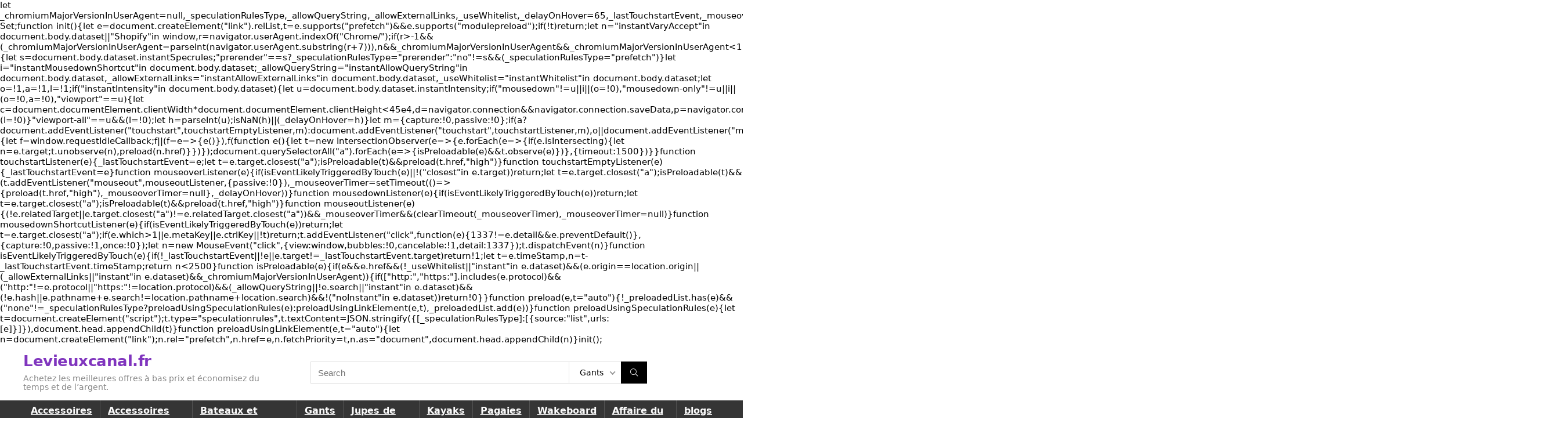

--- FILE ---
content_type: text/html; charset=UTF-8
request_url: https://levieuxcanal.fr/wp-admin/admin-ajax.php
body_size: 1644
content:
let _chromiumMajorVersionInUserAgent=null,_speculationRulesType,_allowQueryString,_allowExternalLinks,_useWhitelist,_delayOnHover=65,_lastTouchstartEvent,_mouseoverTimer,_preloadedList=new Set;function init(){let e=document.createElement("link").relList,t=e.supports("prefetch")&&e.supports("modulepreload");if(!t)return;let n="instantVaryAccept"in document.body.dataset||"Shopify"in window,r=navigator.userAgent.indexOf("Chrome/");if(r>-1&&(_chromiumMajorVersionInUserAgent=parseInt(navigator.userAgent.substring(r+7))),n&&_chromiumMajorVersionInUserAgent&&_chromiumMajorVersionInUserAgent<110)return;if(_speculationRulesType="none",HTMLScriptElement.supports&&HTMLScriptElement.supports("speculationrules")){let s=document.body.dataset.instantSpecrules;"prerender"==s?_speculationRulesType="prerender":"no"!=s&&(_speculationRulesType="prefetch")}let i="instantMousedownShortcut"in document.body.dataset;_allowQueryString="instantAllowQueryString"in document.body.dataset,_allowExternalLinks="instantAllowExternalLinks"in document.body.dataset,_useWhitelist="instantWhitelist"in document.body.dataset;let o=!1,a=!1,l=!1;if("instantIntensity"in document.body.dataset){let u=document.body.dataset.instantIntensity;if("mousedown"!=u||i||(o=!0),"mousedown-only"!=u||i||(o=!0,a=!0),"viewport"==u){let c=document.documentElement.clientWidth*document.documentElement.clientHeight<45e4,d=navigator.connection&&navigator.connection.saveData,p=navigator.connection&&navigator.connection.effectiveType&&navigator.connection.effectiveType.includes("2g");!c||d||p||(l=!0)}"viewport-all"==u&&(l=!0);let h=parseInt(u);isNaN(h)||(_delayOnHover=h)}let m={capture:!0,passive:!0};if(a?document.addEventListener("touchstart",touchstartEmptyListener,m):document.addEventListener("touchstart",touchstartListener,m),o||document.addEventListener("mouseover",mouseoverListener,m),o&&document.addEventListener("mousedown",mousedownListener,m),i&&document.addEventListener("mousedown",mousedownShortcutListener,m),l){let f=window.requestIdleCallback;f||(f=e=>{e()}),f(function e(){let t=new IntersectionObserver(e=>{e.forEach(e=>{if(e.isIntersecting){let n=e.target;t.unobserve(n),preload(n.href)}})});document.querySelectorAll("a").forEach(e=>{isPreloadable(e)&&t.observe(e)})},{timeout:1500})}}function touchstartListener(e){_lastTouchstartEvent=e;let t=e.target.closest("a");isPreloadable(t)&&preload(t.href,"high")}function touchstartEmptyListener(e){_lastTouchstartEvent=e}function mouseoverListener(e){if(isEventLikelyTriggeredByTouch(e)||!("closest"in e.target))return;let t=e.target.closest("a");isPreloadable(t)&&(t.addEventListener("mouseout",mouseoutListener,{passive:!0}),_mouseoverTimer=setTimeout(()=>{preload(t.href,"high"),_mouseoverTimer=null},_delayOnHover))}function mousedownListener(e){if(isEventLikelyTriggeredByTouch(e))return;let t=e.target.closest("a");isPreloadable(t)&&preload(t.href,"high")}function mouseoutListener(e){(!e.relatedTarget||e.target.closest("a")!=e.relatedTarget.closest("a"))&&_mouseoverTimer&&(clearTimeout(_mouseoverTimer),_mouseoverTimer=null)}function mousedownShortcutListener(e){if(isEventLikelyTriggeredByTouch(e))return;let t=e.target.closest("a");if(e.which>1||e.metaKey||e.ctrlKey||!t)return;t.addEventListener("click",function(e){1337!=e.detail&&e.preventDefault()},{capture:!0,passive:!1,once:!0});let n=new MouseEvent("click",{view:window,bubbles:!0,cancelable:!1,detail:1337});t.dispatchEvent(n)}function isEventLikelyTriggeredByTouch(e){if(!_lastTouchstartEvent||!e||e.target!=_lastTouchstartEvent.target)return!1;let t=e.timeStamp,n=t-_lastTouchstartEvent.timeStamp;return n<2500}function isPreloadable(e){if(e&&e.href&&(!_useWhitelist||"instant"in e.dataset)&&(e.origin==location.origin||(_allowExternalLinks||"instant"in e.dataset)&&_chromiumMajorVersionInUserAgent)){if(["http:","https:"].includes(e.protocol)&&("http:"!=e.protocol||"https:"!=location.protocol)&&(_allowQueryString||!e.search||"instant"in e.dataset)&&(!e.hash||e.pathname+e.search!=location.pathname+location.search)&&!("noInstant"in e.dataset))return!0}}function preload(e,t="auto"){!_preloadedList.has(e)&&("none"!=_speculationRulesType?preloadUsingSpeculationRules(e):preloadUsingLinkElement(e,t),_preloadedList.add(e))}function preloadUsingSpeculationRules(e){let t=document.createElement("script");t.type="speculationrules",t.textContent=JSON.stringify({[_speculationRulesType]:[{source:"list",urls:[e]}]}),document.head.appendChild(t)}function preloadUsingLinkElement(e,t="auto"){let n=document.createElement("link");n.rel="prefetch",n.href=e,n.fetchPriority=t,n.as="document",document.head.appendChild(n)}init();
{"status":"valid","html":"","debug":"<div>amazon error: you're using aateam demo keys as amazon keys. In this case, some processes like products syncing, cross sell etc, will not work.<\/div>"}